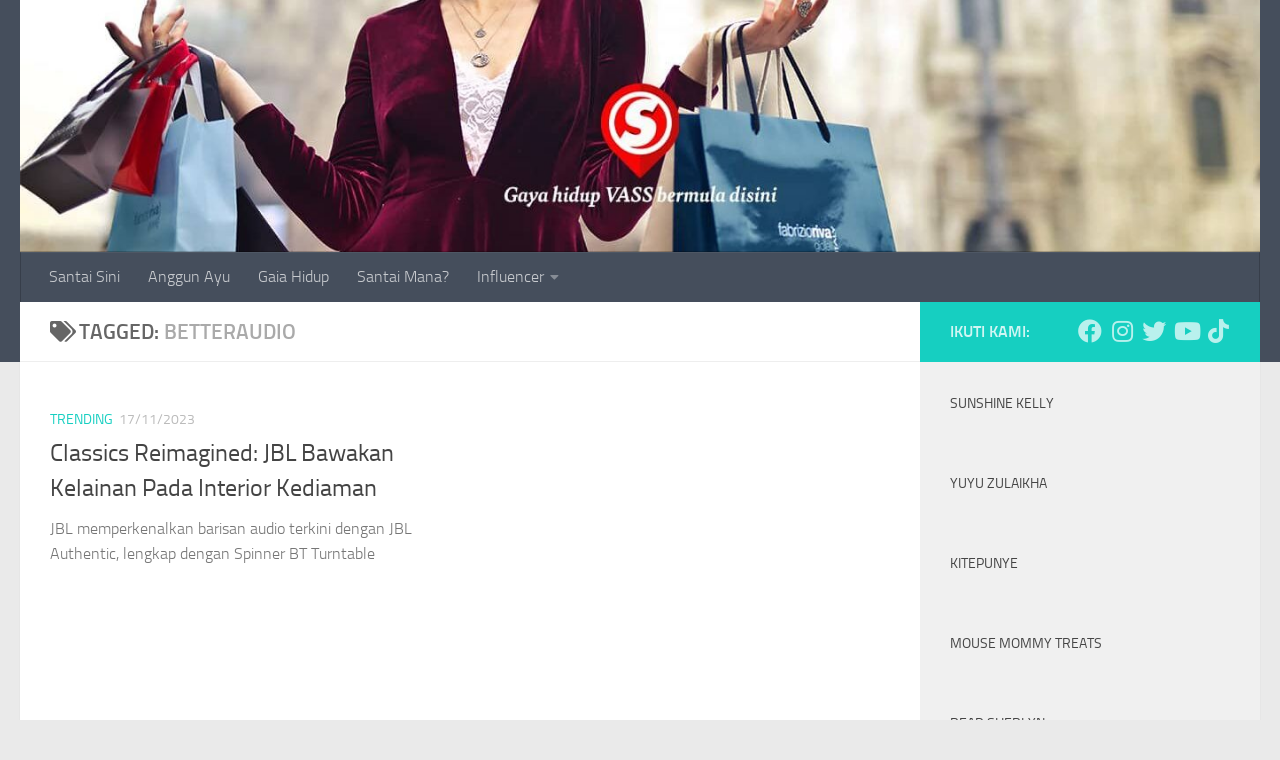

--- FILE ---
content_type: text/html; charset=UTF-8
request_url: https://santaisini.com/tag/betteraudio/
body_size: 17678
content:
<!DOCTYPE html>
<html class="no-js" lang="en-US">
<head>
  <meta charset="UTF-8">
  <meta name="viewport" content="width=device-width, initial-scale=1.0">
  <link rel="profile" href="https://gmpg.org/xfn/11" />
  <link rel="pingback" href="https://santaisini.com/xmlrpc.php">

  <meta name='robots' content='index, follow, max-image-preview:large, max-snippet:-1, max-video-preview:-1' />
<script>document.documentElement.className = document.documentElement.className.replace("no-js","js");</script>

	<!-- This site is optimized with the Yoast SEO plugin v21.5 - https://yoast.com/wordpress/plugins/seo/ -->
	<title>BetterAudio Archives - Santai Sini</title>
	<link rel="canonical" href="https://santaisini.com/tag/betteraudio/" />
	<meta property="og:locale" content="en_US" />
	<meta property="og:type" content="article" />
	<meta property="og:title" content="BetterAudio Archives - Santai Sini" />
	<meta property="og:url" content="https://santaisini.com/tag/betteraudio/" />
	<meta property="og:site_name" content="Santai Sini" />
	<meta name="twitter:card" content="summary_large_image" />
	<script type="application/ld+json" class="yoast-schema-graph">{"@context":"https://schema.org","@graph":[{"@type":"CollectionPage","@id":"https://santaisini.com/tag/betteraudio/","url":"https://santaisini.com/tag/betteraudio/","name":"BetterAudio Archives - Santai Sini","isPartOf":{"@id":"https://santaisini.com/#website"},"primaryImageOfPage":{"@id":"https://santaisini.com/tag/betteraudio/#primaryimage"},"image":{"@id":"https://santaisini.com/tag/betteraudio/#primaryimage"},"thumbnailUrl":"https://santaisini.com/wp-content/uploads/2023/11/JBL-Authentics-All-Queen-of-Pop.tif","breadcrumb":{"@id":"https://santaisini.com/tag/betteraudio/#breadcrumb"},"inLanguage":"en-US"},{"@type":"ImageObject","inLanguage":"en-US","@id":"https://santaisini.com/tag/betteraudio/#primaryimage","url":"https://santaisini.com/wp-content/uploads/2023/11/JBL-Authentics-All-Queen-of-Pop.tif","contentUrl":"https://santaisini.com/wp-content/uploads/2023/11/JBL-Authentics-All-Queen-of-Pop.tif"},{"@type":"BreadcrumbList","@id":"https://santaisini.com/tag/betteraudio/#breadcrumb","itemListElement":[{"@type":"ListItem","position":1,"name":"Home","item":"https://santaisini.com/"},{"@type":"ListItem","position":2,"name":"BetterAudio"}]},{"@type":"WebSite","@id":"https://santaisini.com/#website","url":"https://santaisini.com/","name":"Santai Sini","description":"Gaya hidup VASS bermula di sini","publisher":{"@id":"https://santaisini.com/#organization"},"potentialAction":[{"@type":"SearchAction","target":{"@type":"EntryPoint","urlTemplate":"https://santaisini.com/?s={search_term_string}"},"query-input":"required name=search_term_string"}],"inLanguage":"en-US"},{"@type":"Organization","@id":"https://santaisini.com/#organization","name":"Santai Sini","url":"https://santaisini.com/","logo":{"@type":"ImageObject","inLanguage":"en-US","@id":"https://santaisini.com/#/schema/logo/image/","url":"https://santaisini.com/wp-content/uploads/2021/04/Santai-Sini-Red-Logo-S.png","contentUrl":"https://santaisini.com/wp-content/uploads/2021/04/Santai-Sini-Red-Logo-S.png","width":125,"height":144,"caption":"Santai Sini"},"image":{"@id":"https://santaisini.com/#/schema/logo/image/"}}]}</script>
	<!-- / Yoast SEO plugin. -->


<link rel="alternate" type="application/rss+xml" title="Santai Sini &raquo; Feed" href="https://santaisini.com/feed/" />
<link rel="alternate" type="application/rss+xml" title="Santai Sini &raquo; Comments Feed" href="https://santaisini.com/comments/feed/" />
<link rel="alternate" type="application/rss+xml" title="Santai Sini &raquo; BetterAudio Tag Feed" href="https://santaisini.com/tag/betteraudio/feed/" />
		<!-- This site uses the Google Analytics by MonsterInsights plugin v8.21.0 - Using Analytics tracking - https://www.monsterinsights.com/ -->
							<script src="//www.googletagmanager.com/gtag/js?id=G-JXSEC316JK"  data-cfasync="false" data-wpfc-render="false" async></script>
			<script data-cfasync="false" data-wpfc-render="false">
				var mi_version = '8.21.0';
				var mi_track_user = true;
				var mi_no_track_reason = '';
				
								var disableStrs = [
										'ga-disable-G-JXSEC316JK',
									];

				/* Function to detect opted out users */
				function __gtagTrackerIsOptedOut() {
					for (var index = 0; index < disableStrs.length; index++) {
						if (document.cookie.indexOf(disableStrs[index] + '=true') > -1) {
							return true;
						}
					}

					return false;
				}

				/* Disable tracking if the opt-out cookie exists. */
				if (__gtagTrackerIsOptedOut()) {
					for (var index = 0; index < disableStrs.length; index++) {
						window[disableStrs[index]] = true;
					}
				}

				/* Opt-out function */
				function __gtagTrackerOptout() {
					for (var index = 0; index < disableStrs.length; index++) {
						document.cookie = disableStrs[index] + '=true; expires=Thu, 31 Dec 2099 23:59:59 UTC; path=/';
						window[disableStrs[index]] = true;
					}
				}

				if ('undefined' === typeof gaOptout) {
					function gaOptout() {
						__gtagTrackerOptout();
					}
				}
								window.dataLayer = window.dataLayer || [];

				window.MonsterInsightsDualTracker = {
					helpers: {},
					trackers: {},
				};
				if (mi_track_user) {
					function __gtagDataLayer() {
						dataLayer.push(arguments);
					}

					function __gtagTracker(type, name, parameters) {
						if (!parameters) {
							parameters = {};
						}

						if (parameters.send_to) {
							__gtagDataLayer.apply(null, arguments);
							return;
						}

						if (type === 'event') {
														parameters.send_to = monsterinsights_frontend.v4_id;
							var hookName = name;
							if (typeof parameters['event_category'] !== 'undefined') {
								hookName = parameters['event_category'] + ':' + name;
							}

							if (typeof MonsterInsightsDualTracker.trackers[hookName] !== 'undefined') {
								MonsterInsightsDualTracker.trackers[hookName](parameters);
							} else {
								__gtagDataLayer('event', name, parameters);
							}
							
						} else {
							__gtagDataLayer.apply(null, arguments);
						}
					}

					__gtagTracker('js', new Date());
					__gtagTracker('set', {
						'developer_id.dZGIzZG': true,
											});
										__gtagTracker('config', 'G-JXSEC316JK', {"forceSSL":"true","link_attribution":"true"} );
															window.gtag = __gtagTracker;										(function () {
						/* https://developers.google.com/analytics/devguides/collection/analyticsjs/ */
						/* ga and __gaTracker compatibility shim. */
						var noopfn = function () {
							return null;
						};
						var newtracker = function () {
							return new Tracker();
						};
						var Tracker = function () {
							return null;
						};
						var p = Tracker.prototype;
						p.get = noopfn;
						p.set = noopfn;
						p.send = function () {
							var args = Array.prototype.slice.call(arguments);
							args.unshift('send');
							__gaTracker.apply(null, args);
						};
						var __gaTracker = function () {
							var len = arguments.length;
							if (len === 0) {
								return;
							}
							var f = arguments[len - 1];
							if (typeof f !== 'object' || f === null || typeof f.hitCallback !== 'function') {
								if ('send' === arguments[0]) {
									var hitConverted, hitObject = false, action;
									if ('event' === arguments[1]) {
										if ('undefined' !== typeof arguments[3]) {
											hitObject = {
												'eventAction': arguments[3],
												'eventCategory': arguments[2],
												'eventLabel': arguments[4],
												'value': arguments[5] ? arguments[5] : 1,
											}
										}
									}
									if ('pageview' === arguments[1]) {
										if ('undefined' !== typeof arguments[2]) {
											hitObject = {
												'eventAction': 'page_view',
												'page_path': arguments[2],
											}
										}
									}
									if (typeof arguments[2] === 'object') {
										hitObject = arguments[2];
									}
									if (typeof arguments[5] === 'object') {
										Object.assign(hitObject, arguments[5]);
									}
									if ('undefined' !== typeof arguments[1].hitType) {
										hitObject = arguments[1];
										if ('pageview' === hitObject.hitType) {
											hitObject.eventAction = 'page_view';
										}
									}
									if (hitObject) {
										action = 'timing' === arguments[1].hitType ? 'timing_complete' : hitObject.eventAction;
										hitConverted = mapArgs(hitObject);
										__gtagTracker('event', action, hitConverted);
									}
								}
								return;
							}

							function mapArgs(args) {
								var arg, hit = {};
								var gaMap = {
									'eventCategory': 'event_category',
									'eventAction': 'event_action',
									'eventLabel': 'event_label',
									'eventValue': 'event_value',
									'nonInteraction': 'non_interaction',
									'timingCategory': 'event_category',
									'timingVar': 'name',
									'timingValue': 'value',
									'timingLabel': 'event_label',
									'page': 'page_path',
									'location': 'page_location',
									'title': 'page_title',
									'referrer' : 'page_referrer',
								};
								for (arg in args) {
																		if (!(!args.hasOwnProperty(arg) || !gaMap.hasOwnProperty(arg))) {
										hit[gaMap[arg]] = args[arg];
									} else {
										hit[arg] = args[arg];
									}
								}
								return hit;
							}

							try {
								f.hitCallback();
							} catch (ex) {
							}
						};
						__gaTracker.create = newtracker;
						__gaTracker.getByName = newtracker;
						__gaTracker.getAll = function () {
							return [];
						};
						__gaTracker.remove = noopfn;
						__gaTracker.loaded = true;
						window['__gaTracker'] = __gaTracker;
					})();
									} else {
										console.log("");
					(function () {
						function __gtagTracker() {
							return null;
						}

						window['__gtagTracker'] = __gtagTracker;
						window['gtag'] = __gtagTracker;
					})();
									}
			</script>
				<!-- / Google Analytics by MonsterInsights -->
		<style id='wp-img-auto-sizes-contain-inline-css'>
img:is([sizes=auto i],[sizes^="auto," i]){contain-intrinsic-size:3000px 1500px}
/*# sourceURL=wp-img-auto-sizes-contain-inline-css */
</style>
<style id='wp-emoji-styles-inline-css'>

	img.wp-smiley, img.emoji {
		display: inline !important;
		border: none !important;
		box-shadow: none !important;
		height: 1em !important;
		width: 1em !important;
		margin: 0 0.07em !important;
		vertical-align: -0.1em !important;
		background: none !important;
		padding: 0 !important;
	}
/*# sourceURL=wp-emoji-styles-inline-css */
</style>
<style id='wp-block-library-inline-css'>
:root{--wp-block-synced-color:#7a00df;--wp-block-synced-color--rgb:122,0,223;--wp-bound-block-color:var(--wp-block-synced-color);--wp-editor-canvas-background:#ddd;--wp-admin-theme-color:#007cba;--wp-admin-theme-color--rgb:0,124,186;--wp-admin-theme-color-darker-10:#006ba1;--wp-admin-theme-color-darker-10--rgb:0,107,160.5;--wp-admin-theme-color-darker-20:#005a87;--wp-admin-theme-color-darker-20--rgb:0,90,135;--wp-admin-border-width-focus:2px}@media (min-resolution:192dpi){:root{--wp-admin-border-width-focus:1.5px}}.wp-element-button{cursor:pointer}:root .has-very-light-gray-background-color{background-color:#eee}:root .has-very-dark-gray-background-color{background-color:#313131}:root .has-very-light-gray-color{color:#eee}:root .has-very-dark-gray-color{color:#313131}:root .has-vivid-green-cyan-to-vivid-cyan-blue-gradient-background{background:linear-gradient(135deg,#00d084,#0693e3)}:root .has-purple-crush-gradient-background{background:linear-gradient(135deg,#34e2e4,#4721fb 50%,#ab1dfe)}:root .has-hazy-dawn-gradient-background{background:linear-gradient(135deg,#faaca8,#dad0ec)}:root .has-subdued-olive-gradient-background{background:linear-gradient(135deg,#fafae1,#67a671)}:root .has-atomic-cream-gradient-background{background:linear-gradient(135deg,#fdd79a,#004a59)}:root .has-nightshade-gradient-background{background:linear-gradient(135deg,#330968,#31cdcf)}:root .has-midnight-gradient-background{background:linear-gradient(135deg,#020381,#2874fc)}:root{--wp--preset--font-size--normal:16px;--wp--preset--font-size--huge:42px}.has-regular-font-size{font-size:1em}.has-larger-font-size{font-size:2.625em}.has-normal-font-size{font-size:var(--wp--preset--font-size--normal)}.has-huge-font-size{font-size:var(--wp--preset--font-size--huge)}.has-text-align-center{text-align:center}.has-text-align-left{text-align:left}.has-text-align-right{text-align:right}.has-fit-text{white-space:nowrap!important}#end-resizable-editor-section{display:none}.aligncenter{clear:both}.items-justified-left{justify-content:flex-start}.items-justified-center{justify-content:center}.items-justified-right{justify-content:flex-end}.items-justified-space-between{justify-content:space-between}.screen-reader-text{border:0;clip-path:inset(50%);height:1px;margin:-1px;overflow:hidden;padding:0;position:absolute;width:1px;word-wrap:normal!important}.screen-reader-text:focus{background-color:#ddd;clip-path:none;color:#444;display:block;font-size:1em;height:auto;left:5px;line-height:normal;padding:15px 23px 14px;text-decoration:none;top:5px;width:auto;z-index:100000}html :where(.has-border-color){border-style:solid}html :where([style*=border-top-color]){border-top-style:solid}html :where([style*=border-right-color]){border-right-style:solid}html :where([style*=border-bottom-color]){border-bottom-style:solid}html :where([style*=border-left-color]){border-left-style:solid}html :where([style*=border-width]){border-style:solid}html :where([style*=border-top-width]){border-top-style:solid}html :where([style*=border-right-width]){border-right-style:solid}html :where([style*=border-bottom-width]){border-bottom-style:solid}html :where([style*=border-left-width]){border-left-style:solid}html :where(img[class*=wp-image-]){height:auto;max-width:100%}:where(figure){margin:0 0 1em}html :where(.is-position-sticky){--wp-admin--admin-bar--position-offset:var(--wp-admin--admin-bar--height,0px)}@media screen and (max-width:600px){html :where(.is-position-sticky){--wp-admin--admin-bar--position-offset:0px}}

/*# sourceURL=wp-block-library-inline-css */
</style><style id='global-styles-inline-css'>
:root{--wp--preset--aspect-ratio--square: 1;--wp--preset--aspect-ratio--4-3: 4/3;--wp--preset--aspect-ratio--3-4: 3/4;--wp--preset--aspect-ratio--3-2: 3/2;--wp--preset--aspect-ratio--2-3: 2/3;--wp--preset--aspect-ratio--16-9: 16/9;--wp--preset--aspect-ratio--9-16: 9/16;--wp--preset--color--black: #000000;--wp--preset--color--cyan-bluish-gray: #abb8c3;--wp--preset--color--white: #ffffff;--wp--preset--color--pale-pink: #f78da7;--wp--preset--color--vivid-red: #cf2e2e;--wp--preset--color--luminous-vivid-orange: #ff6900;--wp--preset--color--luminous-vivid-amber: #fcb900;--wp--preset--color--light-green-cyan: #7bdcb5;--wp--preset--color--vivid-green-cyan: #00d084;--wp--preset--color--pale-cyan-blue: #8ed1fc;--wp--preset--color--vivid-cyan-blue: #0693e3;--wp--preset--color--vivid-purple: #9b51e0;--wp--preset--gradient--vivid-cyan-blue-to-vivid-purple: linear-gradient(135deg,rgb(6,147,227) 0%,rgb(155,81,224) 100%);--wp--preset--gradient--light-green-cyan-to-vivid-green-cyan: linear-gradient(135deg,rgb(122,220,180) 0%,rgb(0,208,130) 100%);--wp--preset--gradient--luminous-vivid-amber-to-luminous-vivid-orange: linear-gradient(135deg,rgb(252,185,0) 0%,rgb(255,105,0) 100%);--wp--preset--gradient--luminous-vivid-orange-to-vivid-red: linear-gradient(135deg,rgb(255,105,0) 0%,rgb(207,46,46) 100%);--wp--preset--gradient--very-light-gray-to-cyan-bluish-gray: linear-gradient(135deg,rgb(238,238,238) 0%,rgb(169,184,195) 100%);--wp--preset--gradient--cool-to-warm-spectrum: linear-gradient(135deg,rgb(74,234,220) 0%,rgb(151,120,209) 20%,rgb(207,42,186) 40%,rgb(238,44,130) 60%,rgb(251,105,98) 80%,rgb(254,248,76) 100%);--wp--preset--gradient--blush-light-purple: linear-gradient(135deg,rgb(255,206,236) 0%,rgb(152,150,240) 100%);--wp--preset--gradient--blush-bordeaux: linear-gradient(135deg,rgb(254,205,165) 0%,rgb(254,45,45) 50%,rgb(107,0,62) 100%);--wp--preset--gradient--luminous-dusk: linear-gradient(135deg,rgb(255,203,112) 0%,rgb(199,81,192) 50%,rgb(65,88,208) 100%);--wp--preset--gradient--pale-ocean: linear-gradient(135deg,rgb(255,245,203) 0%,rgb(182,227,212) 50%,rgb(51,167,181) 100%);--wp--preset--gradient--electric-grass: linear-gradient(135deg,rgb(202,248,128) 0%,rgb(113,206,126) 100%);--wp--preset--gradient--midnight: linear-gradient(135deg,rgb(2,3,129) 0%,rgb(40,116,252) 100%);--wp--preset--font-size--small: 13px;--wp--preset--font-size--medium: 20px;--wp--preset--font-size--large: 36px;--wp--preset--font-size--x-large: 42px;--wp--preset--spacing--20: 0.44rem;--wp--preset--spacing--30: 0.67rem;--wp--preset--spacing--40: 1rem;--wp--preset--spacing--50: 1.5rem;--wp--preset--spacing--60: 2.25rem;--wp--preset--spacing--70: 3.38rem;--wp--preset--spacing--80: 5.06rem;--wp--preset--shadow--natural: 6px 6px 9px rgba(0, 0, 0, 0.2);--wp--preset--shadow--deep: 12px 12px 50px rgba(0, 0, 0, 0.4);--wp--preset--shadow--sharp: 6px 6px 0px rgba(0, 0, 0, 0.2);--wp--preset--shadow--outlined: 6px 6px 0px -3px rgb(255, 255, 255), 6px 6px rgb(0, 0, 0);--wp--preset--shadow--crisp: 6px 6px 0px rgb(0, 0, 0);}:where(.is-layout-flex){gap: 0.5em;}:where(.is-layout-grid){gap: 0.5em;}body .is-layout-flex{display: flex;}.is-layout-flex{flex-wrap: wrap;align-items: center;}.is-layout-flex > :is(*, div){margin: 0;}body .is-layout-grid{display: grid;}.is-layout-grid > :is(*, div){margin: 0;}:where(.wp-block-columns.is-layout-flex){gap: 2em;}:where(.wp-block-columns.is-layout-grid){gap: 2em;}:where(.wp-block-post-template.is-layout-flex){gap: 1.25em;}:where(.wp-block-post-template.is-layout-grid){gap: 1.25em;}.has-black-color{color: var(--wp--preset--color--black) !important;}.has-cyan-bluish-gray-color{color: var(--wp--preset--color--cyan-bluish-gray) !important;}.has-white-color{color: var(--wp--preset--color--white) !important;}.has-pale-pink-color{color: var(--wp--preset--color--pale-pink) !important;}.has-vivid-red-color{color: var(--wp--preset--color--vivid-red) !important;}.has-luminous-vivid-orange-color{color: var(--wp--preset--color--luminous-vivid-orange) !important;}.has-luminous-vivid-amber-color{color: var(--wp--preset--color--luminous-vivid-amber) !important;}.has-light-green-cyan-color{color: var(--wp--preset--color--light-green-cyan) !important;}.has-vivid-green-cyan-color{color: var(--wp--preset--color--vivid-green-cyan) !important;}.has-pale-cyan-blue-color{color: var(--wp--preset--color--pale-cyan-blue) !important;}.has-vivid-cyan-blue-color{color: var(--wp--preset--color--vivid-cyan-blue) !important;}.has-vivid-purple-color{color: var(--wp--preset--color--vivid-purple) !important;}.has-black-background-color{background-color: var(--wp--preset--color--black) !important;}.has-cyan-bluish-gray-background-color{background-color: var(--wp--preset--color--cyan-bluish-gray) !important;}.has-white-background-color{background-color: var(--wp--preset--color--white) !important;}.has-pale-pink-background-color{background-color: var(--wp--preset--color--pale-pink) !important;}.has-vivid-red-background-color{background-color: var(--wp--preset--color--vivid-red) !important;}.has-luminous-vivid-orange-background-color{background-color: var(--wp--preset--color--luminous-vivid-orange) !important;}.has-luminous-vivid-amber-background-color{background-color: var(--wp--preset--color--luminous-vivid-amber) !important;}.has-light-green-cyan-background-color{background-color: var(--wp--preset--color--light-green-cyan) !important;}.has-vivid-green-cyan-background-color{background-color: var(--wp--preset--color--vivid-green-cyan) !important;}.has-pale-cyan-blue-background-color{background-color: var(--wp--preset--color--pale-cyan-blue) !important;}.has-vivid-cyan-blue-background-color{background-color: var(--wp--preset--color--vivid-cyan-blue) !important;}.has-vivid-purple-background-color{background-color: var(--wp--preset--color--vivid-purple) !important;}.has-black-border-color{border-color: var(--wp--preset--color--black) !important;}.has-cyan-bluish-gray-border-color{border-color: var(--wp--preset--color--cyan-bluish-gray) !important;}.has-white-border-color{border-color: var(--wp--preset--color--white) !important;}.has-pale-pink-border-color{border-color: var(--wp--preset--color--pale-pink) !important;}.has-vivid-red-border-color{border-color: var(--wp--preset--color--vivid-red) !important;}.has-luminous-vivid-orange-border-color{border-color: var(--wp--preset--color--luminous-vivid-orange) !important;}.has-luminous-vivid-amber-border-color{border-color: var(--wp--preset--color--luminous-vivid-amber) !important;}.has-light-green-cyan-border-color{border-color: var(--wp--preset--color--light-green-cyan) !important;}.has-vivid-green-cyan-border-color{border-color: var(--wp--preset--color--vivid-green-cyan) !important;}.has-pale-cyan-blue-border-color{border-color: var(--wp--preset--color--pale-cyan-blue) !important;}.has-vivid-cyan-blue-border-color{border-color: var(--wp--preset--color--vivid-cyan-blue) !important;}.has-vivid-purple-border-color{border-color: var(--wp--preset--color--vivid-purple) !important;}.has-vivid-cyan-blue-to-vivid-purple-gradient-background{background: var(--wp--preset--gradient--vivid-cyan-blue-to-vivid-purple) !important;}.has-light-green-cyan-to-vivid-green-cyan-gradient-background{background: var(--wp--preset--gradient--light-green-cyan-to-vivid-green-cyan) !important;}.has-luminous-vivid-amber-to-luminous-vivid-orange-gradient-background{background: var(--wp--preset--gradient--luminous-vivid-amber-to-luminous-vivid-orange) !important;}.has-luminous-vivid-orange-to-vivid-red-gradient-background{background: var(--wp--preset--gradient--luminous-vivid-orange-to-vivid-red) !important;}.has-very-light-gray-to-cyan-bluish-gray-gradient-background{background: var(--wp--preset--gradient--very-light-gray-to-cyan-bluish-gray) !important;}.has-cool-to-warm-spectrum-gradient-background{background: var(--wp--preset--gradient--cool-to-warm-spectrum) !important;}.has-blush-light-purple-gradient-background{background: var(--wp--preset--gradient--blush-light-purple) !important;}.has-blush-bordeaux-gradient-background{background: var(--wp--preset--gradient--blush-bordeaux) !important;}.has-luminous-dusk-gradient-background{background: var(--wp--preset--gradient--luminous-dusk) !important;}.has-pale-ocean-gradient-background{background: var(--wp--preset--gradient--pale-ocean) !important;}.has-electric-grass-gradient-background{background: var(--wp--preset--gradient--electric-grass) !important;}.has-midnight-gradient-background{background: var(--wp--preset--gradient--midnight) !important;}.has-small-font-size{font-size: var(--wp--preset--font-size--small) !important;}.has-medium-font-size{font-size: var(--wp--preset--font-size--medium) !important;}.has-large-font-size{font-size: var(--wp--preset--font-size--large) !important;}.has-x-large-font-size{font-size: var(--wp--preset--font-size--x-large) !important;}
/*# sourceURL=global-styles-inline-css */
</style>

<style id='classic-theme-styles-inline-css'>
/*! This file is auto-generated */
.wp-block-button__link{color:#fff;background-color:#32373c;border-radius:9999px;box-shadow:none;text-decoration:none;padding:calc(.667em + 2px) calc(1.333em + 2px);font-size:1.125em}.wp-block-file__button{background:#32373c;color:#fff;text-decoration:none}
/*# sourceURL=/wp-includes/css/classic-themes.min.css */
</style>
<link rel='stylesheet' id='SFSImainCss-css' href='https://santaisini.com/wp-content/plugins/ultimate-social-media-icons/css/sfsi-style.css?ver=2.8.6' media='all' />
<link rel='stylesheet' id='hueman-main-style-css' href='https://santaisini.com/wp-content/themes/hueman/assets/front/css/main.min.css?ver=3.7.24' media='all' />
<style id='hueman-main-style-inline-css'>
body { font-size:1.00rem; }@media only screen and (min-width: 720px) {
        .nav > li { font-size:1.00rem; }
      }.is-scrolled #header #nav-mobile { background-color: #454e5c; background-color: rgba(69,78,92,0.90) }body { background-color: #eaeaea; }
/*# sourceURL=hueman-main-style-inline-css */
</style>
<link rel='stylesheet' id='hueman-font-awesome-css' href='https://santaisini.com/wp-content/themes/hueman/assets/front/css/font-awesome.min.css?ver=3.7.24' media='all' />
<script src="https://santaisini.com/wp-content/plugins/google-analytics-for-wordpress/assets/js/frontend-gtag.min.js?ver=8.21.0" id="monsterinsights-frontend-script-js"></script>
<script data-cfasync="false" data-wpfc-render="false" id='monsterinsights-frontend-script-js-extra'>var monsterinsights_frontend = {"js_events_tracking":"true","download_extensions":"doc,pdf,ppt,zip,xls,docx,pptx,xlsx","inbound_paths":"[{\"path\":\"\\\/go\\\/\",\"label\":\"affiliate\"},{\"path\":\"\\\/recommend\\\/\",\"label\":\"affiliate\"}]","home_url":"https:\/\/santaisini.com","hash_tracking":"false","v4_id":"G-JXSEC316JK"};</script>
<script id="nb-jquery" src="https://santaisini.com/wp-includes/js/jquery/jquery.min.js?ver=3.7.1" id="jquery-core-js"></script>
<script src="https://santaisini.com/wp-includes/js/jquery/jquery-migrate.min.js?ver=3.4.1" id="jquery-migrate-js"></script>
<link rel="https://api.w.org/" href="https://santaisini.com/wp-json/" /><link rel="alternate" title="JSON" type="application/json" href="https://santaisini.com/wp-json/wp/v2/tags/1946" /><link rel="EditURI" type="application/rsd+xml" title="RSD" href="https://santaisini.com/xmlrpc.php?rsd" />

<meta name="follow.[base64]" content="uss8Fs3HTPyq7KEQnGZ5"/>    <link rel="preload" as="font" type="font/woff2" href="https://santaisini.com/wp-content/themes/hueman/assets/front/webfonts/fa-brands-400.woff2?v=5.15.2" crossorigin="anonymous"/>
    <link rel="preload" as="font" type="font/woff2" href="https://santaisini.com/wp-content/themes/hueman/assets/front/webfonts/fa-regular-400.woff2?v=5.15.2" crossorigin="anonymous"/>
    <link rel="preload" as="font" type="font/woff2" href="https://santaisini.com/wp-content/themes/hueman/assets/front/webfonts/fa-solid-900.woff2?v=5.15.2" crossorigin="anonymous"/>
  <link rel="preload" as="font" type="font/woff" href="https://santaisini.com/wp-content/themes/hueman/assets/front/fonts/titillium-light-webfont.woff" crossorigin="anonymous"/>
<link rel="preload" as="font" type="font/woff" href="https://santaisini.com/wp-content/themes/hueman/assets/front/fonts/titillium-lightitalic-webfont.woff" crossorigin="anonymous"/>
<link rel="preload" as="font" type="font/woff" href="https://santaisini.com/wp-content/themes/hueman/assets/front/fonts/titillium-regular-webfont.woff" crossorigin="anonymous"/>
<link rel="preload" as="font" type="font/woff" href="https://santaisini.com/wp-content/themes/hueman/assets/front/fonts/titillium-regularitalic-webfont.woff" crossorigin="anonymous"/>
<link rel="preload" as="font" type="font/woff" href="https://santaisini.com/wp-content/themes/hueman/assets/front/fonts/titillium-semibold-webfont.woff" crossorigin="anonymous"/>
<style>
  /*  base : fonts
/* ------------------------------------ */
body { font-family: "Titillium", Arial, sans-serif; }
@font-face {
  font-family: 'Titillium';
  src: url('https://santaisini.com/wp-content/themes/hueman/assets/front/fonts/titillium-light-webfont.eot');
  src: url('https://santaisini.com/wp-content/themes/hueman/assets/front/fonts/titillium-light-webfont.svg#titillium-light-webfont') format('svg'),
     url('https://santaisini.com/wp-content/themes/hueman/assets/front/fonts/titillium-light-webfont.eot?#iefix') format('embedded-opentype'),
     url('https://santaisini.com/wp-content/themes/hueman/assets/front/fonts/titillium-light-webfont.woff') format('woff'),
     url('https://santaisini.com/wp-content/themes/hueman/assets/front/fonts/titillium-light-webfont.ttf') format('truetype');
  font-weight: 300;
  font-style: normal;
}
@font-face {
  font-family: 'Titillium';
  src: url('https://santaisini.com/wp-content/themes/hueman/assets/front/fonts/titillium-lightitalic-webfont.eot');
  src: url('https://santaisini.com/wp-content/themes/hueman/assets/front/fonts/titillium-lightitalic-webfont.svg#titillium-lightitalic-webfont') format('svg'),
     url('https://santaisini.com/wp-content/themes/hueman/assets/front/fonts/titillium-lightitalic-webfont.eot?#iefix') format('embedded-opentype'),
     url('https://santaisini.com/wp-content/themes/hueman/assets/front/fonts/titillium-lightitalic-webfont.woff') format('woff'),
     url('https://santaisini.com/wp-content/themes/hueman/assets/front/fonts/titillium-lightitalic-webfont.ttf') format('truetype');
  font-weight: 300;
  font-style: italic;
}
@font-face {
  font-family: 'Titillium';
  src: url('https://santaisini.com/wp-content/themes/hueman/assets/front/fonts/titillium-regular-webfont.eot');
  src: url('https://santaisini.com/wp-content/themes/hueman/assets/front/fonts/titillium-regular-webfont.svg#titillium-regular-webfont') format('svg'),
     url('https://santaisini.com/wp-content/themes/hueman/assets/front/fonts/titillium-regular-webfont.eot?#iefix') format('embedded-opentype'),
     url('https://santaisini.com/wp-content/themes/hueman/assets/front/fonts/titillium-regular-webfont.woff') format('woff'),
     url('https://santaisini.com/wp-content/themes/hueman/assets/front/fonts/titillium-regular-webfont.ttf') format('truetype');
  font-weight: 400;
  font-style: normal;
}
@font-face {
  font-family: 'Titillium';
  src: url('https://santaisini.com/wp-content/themes/hueman/assets/front/fonts/titillium-regularitalic-webfont.eot');
  src: url('https://santaisini.com/wp-content/themes/hueman/assets/front/fonts/titillium-regularitalic-webfont.svg#titillium-regular-webfont') format('svg'),
     url('https://santaisini.com/wp-content/themes/hueman/assets/front/fonts/titillium-regularitalic-webfont.eot?#iefix') format('embedded-opentype'),
     url('https://santaisini.com/wp-content/themes/hueman/assets/front/fonts/titillium-regularitalic-webfont.woff') format('woff'),
     url('https://santaisini.com/wp-content/themes/hueman/assets/front/fonts/titillium-regularitalic-webfont.ttf') format('truetype');
  font-weight: 400;
  font-style: italic;
}
@font-face {
    font-family: 'Titillium';
    src: url('https://santaisini.com/wp-content/themes/hueman/assets/front/fonts/titillium-semibold-webfont.eot');
    src: url('https://santaisini.com/wp-content/themes/hueman/assets/front/fonts/titillium-semibold-webfont.svg#titillium-semibold-webfont') format('svg'),
         url('https://santaisini.com/wp-content/themes/hueman/assets/front/fonts/titillium-semibold-webfont.eot?#iefix') format('embedded-opentype'),
         url('https://santaisini.com/wp-content/themes/hueman/assets/front/fonts/titillium-semibold-webfont.woff') format('woff'),
         url('https://santaisini.com/wp-content/themes/hueman/assets/front/fonts/titillium-semibold-webfont.ttf') format('truetype');
  font-weight: 600;
  font-style: normal;
}
</style>
  <!--[if lt IE 9]>
<script src="https://santaisini.com/wp-content/themes/hueman/assets/front/js/ie/html5shiv-printshiv.min.js"></script>
<script src="https://santaisini.com/wp-content/themes/hueman/assets/front/js/ie/selectivizr.js"></script>
<![endif]-->
<link rel="icon" href="https://santaisini.com/wp-content/uploads/2019/12/cropped-Santai-Sini-Red-Logo-32x32.png" sizes="32x32" />
<link rel="icon" href="https://santaisini.com/wp-content/uploads/2019/12/cropped-Santai-Sini-Red-Logo-192x192.png" sizes="192x192" />
<link rel="apple-touch-icon" href="https://santaisini.com/wp-content/uploads/2019/12/cropped-Santai-Sini-Red-Logo-180x180.png" />
<meta name="msapplication-TileImage" content="https://santaisini.com/wp-content/uploads/2019/12/cropped-Santai-Sini-Red-Logo-270x270.png" />
<link rel='stylesheet' id='pgntn_stylesheet-css' href='https://santaisini.com/wp-content/plugins/pagination/css/nav-style.css?ver=1.2.4' media='all' />
</head>

<body class="nb-3-3-4 nimble-no-local-data-skp__tax_post_tag_1946 nimble-no-group-site-tmpl-skp__all_post_tag archive tag tag-betteraudio tag-1946 wp-custom-logo wp-embed-responsive wp-theme-hueman sek-hide-rc-badge sfsi_actvite_theme_default col-2cl full-width header-desktop-sticky header-mobile-sticky hueman-3-7-24 chrome">
<div id="wrapper">
  <a class="screen-reader-text skip-link" href="#content">Skip to content</a>
  
  <header id="header" class="top-menu-mobile-on one-mobile-menu top_menu header-ads-desktop header-ads-mobile topbar-transparent has-header-img">
        <nav class="nav-container group mobile-menu mobile-sticky no-menu-assigned" id="nav-mobile" data-menu-id="header-1">
  <div class="mobile-title-logo-in-header"><p class="site-title">                  <a class="custom-logo-link" href="https://santaisini.com/" rel="home" title="Santai Sini | Home page"><img src="https://santaisini.com/wp-content/uploads/2021/04/Santai-Sini-Red-Logo-S.png" alt="Santai Sini" width="125" height="144"/></a>                </p></div>
        
                    <div class="nav-toggle"><i class="fas fa-bars"></i></div>
            
      <div class="nav-text"></div>
      <div class="nav-wrap container">
                  <ul class="nav container-inner group mobile-search">
                            <li>
                  <form role="search" method="get" class="search-form" action="https://santaisini.com/">
				<label>
					<span class="screen-reader-text">Search for:</span>
					<input type="search" class="search-field" placeholder="Search &hellip;" value="" name="s" />
				</label>
				<input type="submit" class="search-submit" value="Search" />
			</form>                </li>
                      </ul>
                <ul id="menu-main-menu" class="nav container-inner group"><li id="menu-item-3517" class="menu-item menu-item-type-custom menu-item-object-custom menu-item-home menu-item-3517"><a href="https://santaisini.com">Santai Sini</a></li>
<li id="menu-item-3430" class="menu-item menu-item-type-taxonomy menu-item-object-category menu-item-3430"><a href="https://santaisini.com/category/anggun-ayu/">Anggun Ayu</a></li>
<li id="menu-item-3429" class="menu-item menu-item-type-taxonomy menu-item-object-category menu-item-3429"><a href="https://santaisini.com/category/gaia-hidup/">Gaia Hidup</a></li>
<li id="menu-item-2282" class="menu-item menu-item-type-taxonomy menu-item-object-category menu-item-2282"><a href="https://santaisini.com/category/santai-mana/">Santai Mana?</a></li>
<li id="menu-item-3413" class="menu-item menu-item-type-taxonomy menu-item-object-category menu-item-has-children menu-item-3413"><a href="https://santaisini.com/category/influencer/">Influencer</a>
<ul class="sub-menu">
	<li id="menu-item-3414" class="menu-item menu-item-type-taxonomy menu-item-object-category menu-item-3414"><a href="https://santaisini.com/category/influencer/sunshine-kelly/">Sunshine Kelly</a></li>
	<li id="menu-item-3415" class="menu-item menu-item-type-taxonomy menu-item-object-category menu-item-3415"><a href="https://santaisini.com/category/influencer/yuyu-zulaikha/">Yuyu Zulaikha</a></li>
	<li id="menu-item-3648" class="menu-item menu-item-type-taxonomy menu-item-object-category menu-item-3648"><a href="https://santaisini.com/category/influencer/kitepunye-com/">Kitepunye</a></li>
	<li id="menu-item-3493" class="menu-item menu-item-type-taxonomy menu-item-object-category menu-item-3493"><a href="https://santaisini.com/category/influencer/mouse-mommy-treats/">Mouse Mommy Treats</a></li>
	<li id="menu-item-3649" class="menu-item menu-item-type-taxonomy menu-item-object-category menu-item-3649"><a href="https://santaisini.com/category/influencer/read-sherlyn/">Read Sherlyn</a></li>
	<li id="menu-item-3718" class="menu-item menu-item-type-taxonomy menu-item-object-category menu-item-3718"><a href="https://santaisini.com/category/influencer/ashley-yeen/">Ashley Yeen</a></li>
	<li id="menu-item-3940" class="menu-item menu-item-type-taxonomy menu-item-object-category menu-item-3940"><a href="https://santaisini.com/category/influencer/bettys-journey/">Betty&#8217;s Journey</a></li>
	<li id="menu-item-3941" class="menu-item menu-item-type-taxonomy menu-item-object-category menu-item-3941"><a href="https://santaisini.com/category/influencer/mommy-comel/">Mommy Comel</a></li>
	<li id="menu-item-3972" class="menu-item menu-item-type-taxonomy menu-item-object-category menu-item-3972"><a href="https://santaisini.com/category/influencer/tall-pisces-girl/">Tall Pisces Girl</a></li>
	<li id="menu-item-3991" class="menu-item menu-item-type-taxonomy menu-item-object-category menu-item-3991"><a href="https://santaisini.com/category/influencer/weekend-treat/">Weekend Treat</a></li>
	<li id="menu-item-3998" class="menu-item menu-item-type-taxonomy menu-item-object-category menu-item-3998"><a href="https://santaisini.com/category/influencer/keunggulan-wanita/">Keunggulan Wanita</a></li>
	<li id="menu-item-4014" class="menu-item menu-item-type-taxonomy menu-item-object-category menu-item-4014"><a href="https://santaisini.com/category/influencer/enchanted-life-begins/">Enchanted Life Begins</a></li>
	<li id="menu-item-4109" class="menu-item menu-item-type-taxonomy menu-item-object-category menu-item-4109"><a href="https://santaisini.com/category/influencer/cerita-huda/">Cerita Huda</a></li>
	<li id="menu-item-4207" class="menu-item menu-item-type-taxonomy menu-item-object-category menu-item-4207"><a href="https://santaisini.com/category/influencer/best-restaurant-to-eat/">Best Restaurant To Eat</a></li>
	<li id="menu-item-4254" class="menu-item menu-item-type-taxonomy menu-item-object-category menu-item-4254"><a href="https://santaisini.com/category/influencer/rawlins-glam/">Rawlins Glam</a></li>
	<li id="menu-item-3594" class="menu-item menu-item-type-post_type menu-item-object-page menu-item-3594"><a href="https://santaisini.com/fu-love-2/">Fu Love</a></li>
	<li id="menu-item-3595" class="menu-item menu-item-type-post_type menu-item-object-page menu-item-3595"><a href="https://santaisini.com/jmiewong-2/">Jmiewong</a></li>
</ul>
</li>
</ul>      </div>
</nav><!--/#nav-topbar-->  
  
  <div class="container group">
        <div class="container-inner">

                <div id="header-image-wrap">
              <div class="group hu-pad central-header-zone">
                                                  </div>

              <a href="https://santaisini.com/" rel="home"><img src="https://staging.santaisini.com/wp-content/uploads/2021/04/cropped-SS-header.jpg" width="1400" height="284" alt="" class="new-site-image" srcset="https://santaisini.com/wp-content/uploads/2021/04/cropped-SS-header.jpg 1400w, https://santaisini.com/wp-content/uploads/2021/04/cropped-SS-header-300x61.jpg 300w, https://santaisini.com/wp-content/uploads/2021/04/cropped-SS-header-1024x208.jpg 1024w, https://santaisini.com/wp-content/uploads/2021/04/cropped-SS-header-768x156.jpg 768w" sizes="(max-width: 1400px) 100vw, 1400px" decoding="async" fetchpriority="high" /></a>          </div>
      
                <nav class="nav-container group desktop-menu " id="nav-header" data-menu-id="header-2">
    <div class="nav-text"><!-- put your mobile menu text here --></div>

  <div class="nav-wrap container">
        <ul id="menu-main-menu-1" class="nav container-inner group"><li class="menu-item menu-item-type-custom menu-item-object-custom menu-item-home menu-item-3517"><a href="https://santaisini.com">Santai Sini</a></li>
<li class="menu-item menu-item-type-taxonomy menu-item-object-category menu-item-3430"><a href="https://santaisini.com/category/anggun-ayu/">Anggun Ayu</a></li>
<li class="menu-item menu-item-type-taxonomy menu-item-object-category menu-item-3429"><a href="https://santaisini.com/category/gaia-hidup/">Gaia Hidup</a></li>
<li class="menu-item menu-item-type-taxonomy menu-item-object-category menu-item-2282"><a href="https://santaisini.com/category/santai-mana/">Santai Mana?</a></li>
<li class="menu-item menu-item-type-taxonomy menu-item-object-category menu-item-has-children menu-item-3413"><a href="https://santaisini.com/category/influencer/">Influencer</a>
<ul class="sub-menu">
	<li class="menu-item menu-item-type-taxonomy menu-item-object-category menu-item-3414"><a href="https://santaisini.com/category/influencer/sunshine-kelly/">Sunshine Kelly</a></li>
	<li class="menu-item menu-item-type-taxonomy menu-item-object-category menu-item-3415"><a href="https://santaisini.com/category/influencer/yuyu-zulaikha/">Yuyu Zulaikha</a></li>
	<li class="menu-item menu-item-type-taxonomy menu-item-object-category menu-item-3648"><a href="https://santaisini.com/category/influencer/kitepunye-com/">Kitepunye</a></li>
	<li class="menu-item menu-item-type-taxonomy menu-item-object-category menu-item-3493"><a href="https://santaisini.com/category/influencer/mouse-mommy-treats/">Mouse Mommy Treats</a></li>
	<li class="menu-item menu-item-type-taxonomy menu-item-object-category menu-item-3649"><a href="https://santaisini.com/category/influencer/read-sherlyn/">Read Sherlyn</a></li>
	<li class="menu-item menu-item-type-taxonomy menu-item-object-category menu-item-3718"><a href="https://santaisini.com/category/influencer/ashley-yeen/">Ashley Yeen</a></li>
	<li class="menu-item menu-item-type-taxonomy menu-item-object-category menu-item-3940"><a href="https://santaisini.com/category/influencer/bettys-journey/">Betty&#8217;s Journey</a></li>
	<li class="menu-item menu-item-type-taxonomy menu-item-object-category menu-item-3941"><a href="https://santaisini.com/category/influencer/mommy-comel/">Mommy Comel</a></li>
	<li class="menu-item menu-item-type-taxonomy menu-item-object-category menu-item-3972"><a href="https://santaisini.com/category/influencer/tall-pisces-girl/">Tall Pisces Girl</a></li>
	<li class="menu-item menu-item-type-taxonomy menu-item-object-category menu-item-3991"><a href="https://santaisini.com/category/influencer/weekend-treat/">Weekend Treat</a></li>
	<li class="menu-item menu-item-type-taxonomy menu-item-object-category menu-item-3998"><a href="https://santaisini.com/category/influencer/keunggulan-wanita/">Keunggulan Wanita</a></li>
	<li class="menu-item menu-item-type-taxonomy menu-item-object-category menu-item-4014"><a href="https://santaisini.com/category/influencer/enchanted-life-begins/">Enchanted Life Begins</a></li>
	<li class="menu-item menu-item-type-taxonomy menu-item-object-category menu-item-4109"><a href="https://santaisini.com/category/influencer/cerita-huda/">Cerita Huda</a></li>
	<li class="menu-item menu-item-type-taxonomy menu-item-object-category menu-item-4207"><a href="https://santaisini.com/category/influencer/best-restaurant-to-eat/">Best Restaurant To Eat</a></li>
	<li class="menu-item menu-item-type-taxonomy menu-item-object-category menu-item-4254"><a href="https://santaisini.com/category/influencer/rawlins-glam/">Rawlins Glam</a></li>
	<li class="menu-item menu-item-type-post_type menu-item-object-page menu-item-3594"><a href="https://santaisini.com/fu-love-2/">Fu Love</a></li>
	<li class="menu-item menu-item-type-post_type menu-item-object-page menu-item-3595"><a href="https://santaisini.com/jmiewong-2/">Jmiewong</a></li>
</ul>
</li>
</ul>  </div>
</nav><!--/#nav-header-->      
    </div><!--/.container-inner-->
      </div><!--/.container-->

</header><!--/#header-->
  
  <div class="container" id="page">
    <div class="container-inner">
            <div class="main">
        <div class="main-inner group">
          
              <main class="content" id="content">
              <div class="page-title hu-pad group">
          	    		<h1><i class="fas fa-tags"></i>Tagged: <span>BetterAudio </span></h1>
    	
    </div><!--/.page-title-->
          <div class="hu-pad group">
            
  <div id="grid-wrapper" class="post-list group">
    <div class="post-row">        <article id="post-6279" class="group grid-item post-6279 post type-post status-publish format-standard has-post-thumbnail hentry category-trending tag-betteraudio tag-classicsreimagined tag-interior tag-jbl tag-musiclover tag-santai-sini">
	<div class="post-inner post-hover">
      		<div class="post-thumbnail">
  			<a href="https://santaisini.com/2023/11/17/classics-reimagined-jbl-bawakan-kelainan-pada-interior-kediaman/">
            				<img width="1" height="1" src="https://santaisini.com/wp-content/uploads/2023/11/JBL-Authentics-All-Queen-of-Pop.tif" class="attachment-thumb-large size-thumb-large no-lazy wp-post-image" alt="" decoding="async" />  				  				  				  			</a>
  			  		</div><!--/.post-thumbnail-->
          		<div class="post-meta group">
          			  <p class="post-category"><a href="https://santaisini.com/category/trending/" rel="category tag">Trending</a></p>
                  			  <p class="post-date">
  <time class="published updated" datetime="2023-11-17 10:34:41">17/11/2023</time>
</p>

  <p class="post-byline" style="display:none">&nbsp;by    <span class="vcard author">
      <span class="fn"><a href="https://santaisini.com/author/santai-sini/" title="Posts by Santai Sini" rel="author">Santai Sini</a></span>
    </span> &middot; Published <span class="published">17/11/2023</span>
      </p>
          		</div><!--/.post-meta-->
    		<h2 class="post-title entry-title">
			<a href="https://santaisini.com/2023/11/17/classics-reimagined-jbl-bawakan-kelainan-pada-interior-kediaman/" rel="bookmark">Classics Reimagined: JBL Bawakan Kelainan Pada Interior Kediaman</a>
		</h2><!--/.post-title-->

				<div class="entry excerpt entry-summary">
			<p>JBL memperkenalkan barisan audio terkini dengan JBL Authentic, lengkap dengan Spinner BT Turntable</p>
		</div><!--/.entry-->
		
	</div><!--/.post-inner-->
</article><!--/.post-->
    </div>  </div><!--/.post-list-->

<nav class="pagination group">
			<ul class="group">
			<li class="prev left"></li>
			<li class="next right"></li>
		</ul>
	</nav><!--/.pagination-->
          </div><!--/.hu-pad-->
            </main><!--/.content-->
          

	<div class="sidebar s1 collapsed" data-position="right" data-layout="col-2cl" data-sb-id="s1">

		<button class="sidebar-toggle" title="Expand Sidebar"><i class="fas sidebar-toggle-arrows"></i></button>

		<div class="sidebar-content">

			           			<div class="sidebar-top group">
                        <p>Ikuti Kami:</p>                    <ul class="social-links"><li><a rel="nofollow noopener noreferrer" class="social-tooltip"  title="Follow us on Facebook" aria-label="Follow us on Facebook" href="https://www.facebook.com/santaisini.asia" target="_blank" ><i class="fab fa-facebook"></i></a></li><li><a rel="nofollow noopener noreferrer" class="social-tooltip"  title="Follow us on Instagram" aria-label="Follow us on Instagram" href="https://www.instagram.com/santaisini.asia" target="_blank" ><i class="fab fa-instagram"></i></a></li><li><a rel="nofollow noopener noreferrer" class="social-tooltip"  title="Follow us on Twitter" aria-label="Follow us on Twitter" href="https://www.twitter.com/santaisini" target="_blank" ><i class="fab fa-twitter"></i></a></li><li><a rel="nofollow noopener noreferrer" class="social-tooltip"  title="Follow us on Youtube" aria-label="Follow us on Youtube" href="https://www.youtube.com/channel/UCZoQ1t7DZE8AzIFku9zz9mg" target="_blank" ><i class="fab fa-youtube"></i></a></li><li><a rel="nofollow noopener noreferrer" class="social-tooltip"  title="Follow us on Tiktok" aria-label="Follow us on Tiktok" href="https://www.tiktok.com/@santaisiniasia?lang=en" target="_blank" ><i class="fab fa-tiktok"></i></a></li></ul>  			</div>
			
			
			
			<div id="alxposts-3" class="widget widget_hu_posts">
<h3 class="widget-title">Sunshine Kelly</h3>
	
	<ul class="alx-posts group thumbs-enabled">
    				    	</ul><!--/.alx-posts-->

</div>
<div id="alxposts-4" class="widget widget_hu_posts">
<h3 class="widget-title">Yuyu Zulaikha</h3>
	
	<ul class="alx-posts group thumbs-enabled">
    				    	</ul><!--/.alx-posts-->

</div>
<div id="alxposts-16" class="widget widget_hu_posts">
<h3 class="widget-title">Kitepunye</h3>
	
	<ul class="alx-posts group thumbs-enabled">
    				    	</ul><!--/.alx-posts-->

</div>
<div id="alxposts-10" class="widget widget_hu_posts">
<h3 class="widget-title">Mouse Mommy Treats</h3>
	
	<ul class="alx-posts group thumbs-enabled">
    				    	</ul><!--/.alx-posts-->

</div>
<div id="alxposts-17" class="widget widget_hu_posts">
<h3 class="widget-title">Read Sherlyn</h3>
	
	<ul class="alx-posts group thumbs-enabled">
    				    	</ul><!--/.alx-posts-->

</div>
<div id="alxposts-19" class="widget widget_hu_posts">
<h3 class="widget-title">Ashley Yeen</h3>
	
	<ul class="alx-posts group thumbs-enabled">
    				    	</ul><!--/.alx-posts-->

</div>
<div id="alxposts-21" class="widget widget_hu_posts">
<h3 class="widget-title">Betty&#8217;s Journey</h3>
	
	<ul class="alx-posts group thumbs-enabled">
    				    	</ul><!--/.alx-posts-->

</div>
<div id="alxposts-22" class="widget widget_hu_posts">
<h3 class="widget-title">Mommy Comel</h3>
	
	<ul class="alx-posts group thumbs-enabled">
    				    	</ul><!--/.alx-posts-->

</div>
<div id="alxposts-24" class="widget widget_hu_posts">
<h3 class="widget-title">Tall Pisces Girl</h3>
	
	<ul class="alx-posts group thumbs-enabled">
    				    	</ul><!--/.alx-posts-->

</div>
<div id="alxposts-26" class="widget widget_hu_posts">
<h3 class="widget-title">Weekend Treat</h3>
	
	<ul class="alx-posts group thumbs-enabled">
    				    	</ul><!--/.alx-posts-->

</div>
<div id="alxposts-28" class="widget widget_hu_posts">
<h3 class="widget-title">Keunggulan Wanita</h3>
	
	<ul class="alx-posts group thumbs-enabled">
    				    	</ul><!--/.alx-posts-->

</div>
<div id="alxposts-30" class="widget widget_hu_posts">
<h3 class="widget-title">Enchanted Life Begins</h3>
	
	<ul class="alx-posts group thumbs-enabled">
    				    	</ul><!--/.alx-posts-->

</div>
<div id="alxposts-34" class="widget widget_hu_posts">
<h3 class="widget-title">Cerita Huda</h3>
	
	<ul class="alx-posts group thumbs-enabled">
    				    	</ul><!--/.alx-posts-->

</div>
<div id="alxposts-32" class="widget widget_hu_posts">
<h3 class="widget-title">Best Restaurant To Eat</h3>
	
	<ul class="alx-posts group thumbs-enabled">
    				    	</ul><!--/.alx-posts-->

</div>
<div id="media_image-6" class="widget widget_media_image"><h3 class="widget-title">FU LOVE</h3><a href="https://santaisini.com/fu-love-2/"><img width="300" height="162" src="https://santaisini.com/wp-content/uploads/2021/04/Fu-Love-300x162.jpg" class="image wp-image-3588  attachment-medium size-medium no-lazy" alt="" style="max-width: 100%; height: auto;" decoding="async" loading="lazy" srcset="https://santaisini.com/wp-content/uploads/2021/04/Fu-Love-300x162.jpg 300w, https://santaisini.com/wp-content/uploads/2021/04/Fu-Love-768x414.jpg 768w, https://santaisini.com/wp-content/uploads/2021/04/Fu-Love.jpg 997w" sizes="auto, (max-width: 300px) 100vw, 300px" /></a></div><div id="media_image-7" class="widget widget_media_image"><h3 class="widget-title">JMIEWONG</h3><a href="https://santaisini.com/jmiewong-2/"><img width="300" height="260" src="https://santaisini.com/wp-content/uploads/2021/04/jmiewong-300x260.jpg" class="image wp-image-3542  attachment-medium size-medium no-lazy" alt="" style="max-width: 100%; height: auto;" decoding="async" loading="lazy" srcset="https://santaisini.com/wp-content/uploads/2021/04/jmiewong-300x260.jpg 300w, https://santaisini.com/wp-content/uploads/2021/04/jmiewong-768x665.jpg 768w, https://santaisini.com/wp-content/uploads/2021/04/jmiewong.jpg 935w" sizes="auto, (max-width: 300px) 100vw, 300px" /></a></div>
		</div><!--/.sidebar-content-->

	</div><!--/.sidebar-->

	

        </div><!--/.main-inner-->
      </div><!--/.main-->
    </div><!--/.container-inner-->
  </div><!--/.container-->
    <footer id="footer">

    
    
        <section class="container" id="footer-widgets">
          <div class="container-inner">

            <div class="hu-pad group">

                                <div class="footer-widget-1 grid one-third ">
                    <div id="media_image-4" class="widget widget_media_image"><img width="150" height="150" src="https://santaisini.com/wp-content/uploads/2019/12/Santai-Sini-Red-Logo-150x150.png" class="image wp-image-51  attachment-thumbnail size-thumbnail no-lazy" alt="" style="max-width: 100%; height: auto;" decoding="async" loading="lazy" srcset="https://santaisini.com/wp-content/uploads/2019/12/Santai-Sini-Red-Logo-150x150.png 150w, https://santaisini.com/wp-content/uploads/2019/12/Santai-Sini-Red-Logo-280x280.png 280w, https://santaisini.com/wp-content/uploads/2019/12/Santai-Sini-Red-Logo-100x100.png 100w" sizes="auto, (max-width: 150px) 100vw, 150px" /></div>                  </div>
                                <div class="footer-widget-2 grid one-third ">
                    <div id="text-5" class="widget widget_text"><h3 class="widget-title">MENGENAI SANTAI SINI</h3>			<div class="textwidget"><h2 class="widget-title">Santai Sini merupakan platform yang merangkumi semua keperluan gadis dan wanita untuk panduan gaya hidup yang Up To Date, Vass dan Glamour hanya dengan satu klik.</h2>
</div>
		</div>                  </div>
                                <div class="footer-widget-3 grid one-third last">
                    <div id="sfsi-widget-3" class="widget sfsi">		<div class="sfsi_widget" data-position="widget" style="display:flex;flex-wrap:wrap;justify-content: left">
			<div id='sfsi_wDiv'></div>
			<div class="norm_row sfsi_wDiv "  style="width:225px;position:absolute;;text-align:left"><div style='width:40px; height:40px;margin-left:5px;margin-bottom:5px; ' class='sfsi_wicons shuffeldiv ' ><div class='inerCnt'><a class=' sficn' data-effect='' target='_blank'  href='https://www.facebook.com/santaisini.asia' id='sfsiid_facebook_icon' style='width:40px;height:40px;opacity:1;'  ><img data-pin-nopin='true' alt='Facebook' title='Facebook' src='https://santaisini.com/wp-content/plugins/ultimate-social-media-icons/images/icons_theme/default/default_facebook.png' width='40' height='40' style='' class='sfcm sfsi_wicon ' data-effect=''   /></a><div class="sfsi_tool_tip_2 fb_tool_bdr sfsiTlleft" style="opacity:0;z-index:-1;" id="sfsiid_facebook"><span class="bot_arow bot_fb_arow"></span><div class="sfsi_inside"><div  class='icon1'><a href='https://www.facebook.com/santaisini.asia' target='_blank'><img data-pin-nopin='true' class='sfsi_wicon' alt='Facebook' title='Facebook' src='https://santaisini.com/wp-content/plugins/ultimate-social-media-icons/images/visit_icons/Visit_us_fb/icon_Visit_us_en_US.png' /></a></div><div  class='icon2'><div class="fb-like" width="200" data-href="https://santaisini.com/2023/11/17/classics-reimagined-jbl-bawakan-kelainan-pada-interior-kediaman/"  data-send="false"  data-layout="button_count"  ></div></div><div  class='icon3'><a target='_blank' href='https://www.facebook.com/sharer/sharer.php?u=https%3A%2F%2Fsantaisini.com%2Ftag%2Fbetteraudio' style='display:inline-block;'  > <img class='sfsi_wicon'  data-pin-nopin='true' alt='fb-share-icon' title='Facebook Share' src='https://santaisini.com/wp-content/plugins/ultimate-social-media-icons/images/share_icons/fb_icons/en_US.svg' /></a></div></div></div></div></div><div style='width:40px; height:40px;margin-left:5px;margin-bottom:5px; ' class='sfsi_wicons shuffeldiv ' ><div class='inerCnt'><a class=' sficn' data-effect='' target='_blank'  href='https://twitter.com/SantaiSini' id='sfsiid_twitter_icon' style='width:40px;height:40px;opacity:1;'  ><img data-pin-nopin='true' alt='Twitter' title='Twitter' src='https://santaisini.com/wp-content/plugins/ultimate-social-media-icons/images/icons_theme/default/default_twitter.png' width='40' height='40' style='' class='sfcm sfsi_wicon ' data-effect=''   /></a><div class="sfsi_tool_tip_2 twt_tool_bdr sfsiTlleft" style="opacity:0;z-index:-1;" id="sfsiid_twitter"><span class="bot_arow bot_twt_arow"></span><div class="sfsi_inside"><div  class='cstmicon1'><a href='https://twitter.com/SantaiSini' target='_blank'><img data-pin-nopin='true' class='sfsi_wicon' alt='Visit Us' title='Visit Us' src='https://santaisini.com/wp-content/plugins/ultimate-social-media-icons/images/visit_icons/Visit_us_twitter/icon_Visit_us_en_US.png' /></a></div><div  class='icon1'><a target="_blank" href="https://twitter.com/intent/user?screen_name=SantaiSini.Asia">
			<img data-pin-nopin= true src="https://santaisini.com/wp-content/plugins/ultimate-social-media-icons/images/share_icons/Twitter_Follow/en_US_Follow.svg" class="sfsi_wicon" alt="Follow Me" title="Follow Me" style="opacity: 1;" />
			</a></div><div  class='icon2'><div class='sf_twiter' style='display: inline-block;vertical-align: middle;width: auto;'>
						<a target='_blank' href='https://twitter.com/intent/tweet?text=Hey%2C+check+out+this+cool+site+I+found%3A+www.yourname.com+%23Topic+via%40my_twitter_name+http://https%3A%2F%2Fsantaisini.com%2Ftag%2Fbetteraudio' style='display:inline-block' >
							<img data-pin-nopin= true class='sfsi_wicon' src='https://santaisini.com/wp-content/plugins/ultimate-social-media-icons/images/share_icons/Twitter_Tweet/en_US_Tweet.svg' alt='Tweet' title='Tweet' >
						</a>
					</div></div></div></div></div></div><div style='width:40px; height:40px;margin-left:5px;margin-bottom:5px; ' class='sfsi_wicons shuffeldiv ' ><div class='inerCnt'><a class=' sficn' data-effect='' target='_blank'  href='https://www.youtube.com/channel/UCZoQ1t7DZE8AzIFku9zz9mg' id='sfsiid_youtube_icon' style='width:40px;height:40px;opacity:1;'  ><img data-pin-nopin='true' alt='YouTube' title='YouTube' src='https://santaisini.com/wp-content/plugins/ultimate-social-media-icons/images/icons_theme/default/default_youtube.png' width='40' height='40' style='' class='sfcm sfsi_wicon ' data-effect=''   /></a><div class="sfsi_tool_tip_2 utube_tool_bdr sfsiTlleft" style="opacity:0;z-index:-1;" id="sfsiid_youtube"><span class="bot_arow bot_utube_arow"></span><div class="sfsi_inside"><div  class='icon1'><a href='https://www.youtube.com/channel/UCZoQ1t7DZE8AzIFku9zz9mg'  target='_blank'><img data-pin-nopin='true' class='sfsi_wicon' alt='YouTube' title='YouTube' src='https://santaisini.com/wp-content/plugins/ultimate-social-media-icons/images/visit_icons/Visit_us_youtube/icon_Visit_us_en_US.svg' /></a></div><div  class='icon2'><div class="g-ytsubscribe" data-channelid="UCZoQ1t7DZE8AzIFku9zz9mg" data-layout="default" data-count="hidden"></div></div></div></div></div></div><div style='width:40px; height:40px;margin-left:5px;margin-bottom:5px; ' class='sfsi_wicons shuffeldiv ' ><div class='inerCnt'><a class=' sficn' data-effect='' target='_blank'  href='https://www.instagram.com/santaisini.asia/' id='sfsiid_instagram_icon' style='width:40px;height:40px;opacity:1;'  ><img data-pin-nopin='true' alt='Instagram' title='Instagram' src='https://santaisini.com/wp-content/plugins/ultimate-social-media-icons/images/icons_theme/default/default_instagram.png' width='40' height='40' style='' class='sfcm sfsi_wicon ' data-effect=''   /></a></div></div><div style='width:40px; height:40px;margin-left:5px;margin-bottom:5px; ' class='sfsi_wicons shuffeldiv ' ><div class='inerCnt'><a class=' sficn' data-effect='' target='_blank'  href='https://api.whatsapp.com/send?text=https%3A%2F%2Fsantaisini.com%2F2023%2F11%2F17%2Fclassics-reimagined-jbl-bawakan-kelainan-pada-interior-kediaman%2F' id='sfsiid_whatsapp_icon' style='width:40px;height:40px;opacity:1;'  ><img data-pin-nopin='true' alt='WhatsApp' title='WhatsApp' src='https://santaisini.com/wp-content/plugins/ultimate-social-media-icons/images/icons_theme/default/default_whatsapp.png' width='40' height='40' style='' class='sfcm sfsi_wicon ' data-effect=''   /></a></div></div></div ><div id="sfsi_holder" class="sfsi_holders" style="position: relative; float: left;width:100%;z-index:-1;"></div ><script>window.addEventListener("sfsi_functions_loaded", function()
			{
				if (typeof sfsi_widget_set == "function") {
					sfsi_widget_set();
				}
			}); </script>			<div style="clear: both;"></div>
		</div>
	</div><div id="subscriber_widget-5" class="widget widget_subscriber_widget"><div class="sfsi_subscribe_Popinner">
					<form method="post" onsubmit="return sfsi_processfurther(this);" target="popupwindow" action="https://api.follow.it/subscription-form/[base64]/8/">
						<h5>Dapatkan artikel baru melalui e-mel</h5>
						<div class="sfsi_subscription_form_field">
						<input type="hidden" name="action" value="followPub">
							<input type="email" name="email" value="" placeholder="E-mel anda"/>
						</div>
						<div class="sfsi_subscription_form_field">
							<input type="submit" name="subscribe" value="Langgan"/>
						</div>
					</form>
				</div></div>                  </div>
              
            </div><!--/.hu-pad-->

          </div><!--/.container-inner-->
        </section><!--/.container-->

    
          <nav class="nav-container group" id="nav-footer" data-menu-id="footer-3" data-menu-scrollable="false">
                      <div class="nav-toggle"><i class="fas fa-bars"></i></div>
                    <div class="nav-text"></div>
        <div class="nav-wrap">
          <ul id="menu-main-menu-2" class="nav container group"><li class="menu-item menu-item-type-custom menu-item-object-custom menu-item-home menu-item-3517"><a href="https://santaisini.com">Santai Sini</a></li>
<li class="menu-item menu-item-type-taxonomy menu-item-object-category menu-item-3430"><a href="https://santaisini.com/category/anggun-ayu/">Anggun Ayu</a></li>
<li class="menu-item menu-item-type-taxonomy menu-item-object-category menu-item-3429"><a href="https://santaisini.com/category/gaia-hidup/">Gaia Hidup</a></li>
<li class="menu-item menu-item-type-taxonomy menu-item-object-category menu-item-2282"><a href="https://santaisini.com/category/santai-mana/">Santai Mana?</a></li>
<li class="menu-item menu-item-type-taxonomy menu-item-object-category menu-item-has-children menu-item-3413"><a href="https://santaisini.com/category/influencer/">Influencer</a>
<ul class="sub-menu">
	<li class="menu-item menu-item-type-taxonomy menu-item-object-category menu-item-3414"><a href="https://santaisini.com/category/influencer/sunshine-kelly/">Sunshine Kelly</a></li>
	<li class="menu-item menu-item-type-taxonomy menu-item-object-category menu-item-3415"><a href="https://santaisini.com/category/influencer/yuyu-zulaikha/">Yuyu Zulaikha</a></li>
	<li class="menu-item menu-item-type-taxonomy menu-item-object-category menu-item-3648"><a href="https://santaisini.com/category/influencer/kitepunye-com/">Kitepunye</a></li>
	<li class="menu-item menu-item-type-taxonomy menu-item-object-category menu-item-3493"><a href="https://santaisini.com/category/influencer/mouse-mommy-treats/">Mouse Mommy Treats</a></li>
	<li class="menu-item menu-item-type-taxonomy menu-item-object-category menu-item-3649"><a href="https://santaisini.com/category/influencer/read-sherlyn/">Read Sherlyn</a></li>
	<li class="menu-item menu-item-type-taxonomy menu-item-object-category menu-item-3718"><a href="https://santaisini.com/category/influencer/ashley-yeen/">Ashley Yeen</a></li>
	<li class="menu-item menu-item-type-taxonomy menu-item-object-category menu-item-3940"><a href="https://santaisini.com/category/influencer/bettys-journey/">Betty&#8217;s Journey</a></li>
	<li class="menu-item menu-item-type-taxonomy menu-item-object-category menu-item-3941"><a href="https://santaisini.com/category/influencer/mommy-comel/">Mommy Comel</a></li>
	<li class="menu-item menu-item-type-taxonomy menu-item-object-category menu-item-3972"><a href="https://santaisini.com/category/influencer/tall-pisces-girl/">Tall Pisces Girl</a></li>
	<li class="menu-item menu-item-type-taxonomy menu-item-object-category menu-item-3991"><a href="https://santaisini.com/category/influencer/weekend-treat/">Weekend Treat</a></li>
	<li class="menu-item menu-item-type-taxonomy menu-item-object-category menu-item-3998"><a href="https://santaisini.com/category/influencer/keunggulan-wanita/">Keunggulan Wanita</a></li>
	<li class="menu-item menu-item-type-taxonomy menu-item-object-category menu-item-4014"><a href="https://santaisini.com/category/influencer/enchanted-life-begins/">Enchanted Life Begins</a></li>
	<li class="menu-item menu-item-type-taxonomy menu-item-object-category menu-item-4109"><a href="https://santaisini.com/category/influencer/cerita-huda/">Cerita Huda</a></li>
	<li class="menu-item menu-item-type-taxonomy menu-item-object-category menu-item-4207"><a href="https://santaisini.com/category/influencer/best-restaurant-to-eat/">Best Restaurant To Eat</a></li>
	<li class="menu-item menu-item-type-taxonomy menu-item-object-category menu-item-4254"><a href="https://santaisini.com/category/influencer/rawlins-glam/">Rawlins Glam</a></li>
	<li class="menu-item menu-item-type-post_type menu-item-object-page menu-item-3594"><a href="https://santaisini.com/fu-love-2/">Fu Love</a></li>
	<li class="menu-item menu-item-type-post_type menu-item-object-page menu-item-3595"><a href="https://santaisini.com/jmiewong-2/">Jmiewong</a></li>
</ul>
</li>
</ul>        </div>
      </nav><!--/#nav-footer-->
    
    <section class="container" id="footer-bottom">
      <div class="container-inner">

        <a id="back-to-top" href="#"><i class="fas fa-angle-up"></i></a>

        <div class="hu-pad group">

          <div class="grid one-half">
                                      <img id="footer-logo" src="https://santaisini.com/wp-content/uploads/2021/04/Santai-Sini-Red-Logo-S.png" alt="">
            
            <div id="copyright">
                <p>Hive Marketing Sdn Bhd (4892218-V) © 2026. Hakcipta Terpelihara.</p>
            </div><!--/#copyright-->

                                                          <div id="credit" style="">
                    <p>Powered by&nbsp;<a class="fab fa-wordpress" title="Powered by WordPress" href="https://wordpress.org/" target="_blank" rel="noopener noreferrer"></a> - Designed with the&nbsp;<a href="https://presscustomizr.com/hueman/" title="Hueman theme">Hueman theme</a></p>
                  </div><!--/#credit-->
                          
          </div>

          <div class="grid one-half last">
                                          <ul class="social-links"><li><a rel="nofollow noopener noreferrer" class="social-tooltip"  title="Follow us on Facebook" aria-label="Follow us on Facebook" href="https://www.facebook.com/santaisini.asia" target="_blank" ><i class="fab fa-facebook"></i></a></li><li><a rel="nofollow noopener noreferrer" class="social-tooltip"  title="Follow us on Instagram" aria-label="Follow us on Instagram" href="https://www.instagram.com/santaisini.asia" target="_blank" ><i class="fab fa-instagram"></i></a></li><li><a rel="nofollow noopener noreferrer" class="social-tooltip"  title="Follow us on Twitter" aria-label="Follow us on Twitter" href="https://www.twitter.com/santaisini" target="_blank" ><i class="fab fa-twitter"></i></a></li><li><a rel="nofollow noopener noreferrer" class="social-tooltip"  title="Follow us on Youtube" aria-label="Follow us on Youtube" href="https://www.youtube.com/channel/UCZoQ1t7DZE8AzIFku9zz9mg" target="_blank" ><i class="fab fa-youtube"></i></a></li><li><a rel="nofollow noopener noreferrer" class="social-tooltip"  title="Follow us on Tiktok" aria-label="Follow us on Tiktok" href="https://www.tiktok.com/@santaisiniasia?lang=en" target="_blank" ><i class="fab fa-tiktok"></i></a></li></ul>                                    </div>

        </div><!--/.hu-pad-->

      </div><!--/.container-inner-->
    </section><!--/.container-->

  </footer><!--/#footer-->

</div><!--/#wrapper-->

<script type="speculationrules">
{"prefetch":[{"source":"document","where":{"and":[{"href_matches":"/*"},{"not":{"href_matches":["/wp-*.php","/wp-admin/*","/wp-content/uploads/*","/wp-content/*","/wp-content/plugins/*","/wp-content/themes/hueman/*","/*\\?(.+)"]}},{"not":{"selector_matches":"a[rel~=\"nofollow\"]"}},{"not":{"selector_matches":".no-prefetch, .no-prefetch a"}}]},"eagerness":"conservative"}]}
</script>
		<style type="text/css">
							.pgntn-page-pagination {
					text-align: center !important;
				}
				.pgntn-page-pagination-block {
					width: 100% !important;
					padding: 0 0 0 0;
												margin: 0 auto;
									}
				.pgntn-page-pagination a {
					color: #000000 !important;
					background-color: #ffffff !important;
					text-decoration: none !important;
					border: 1px solid #cccccc !important;
									}
				.pgntn-page-pagination a:hover {
					color: #8224e3 !important;
				}
				.pgntn-page-pagination-intro,
				.pgntn-page-pagination .current {
					background-color: #efefef !important;
					color: #0066bf !important;
					border: 1px solid #cccccc !important;
									}
				.archive #nav-above,
					.archive #nav-below,
					.search #nav-above,
					.search #nav-below,
					.blog #nav-below,
					.blog #nav-above,
					.navigation.paging-navigation,
					.navigation.pagination,
					.pagination.paging-pagination,
					.pagination.pagination,
					.pagination.loop-pagination,
					.bicubic-nav-link,
					#page-nav,
					.camp-paging,
					#reposter_nav-pages,
					.unity-post-pagination,
					.wordpost_content .nav_post_link,.page-link,
					.post-nav-links,
					.page-links,#comments .navigation,
					#comment-nav-above,
					#comment-nav-below,
					#nav-single,
					.navigation.comment-navigation,
					comment-pagination {
						display: none !important;
					}
					.single-gallery .pagination.gllrpr_pagination {
						display: block !important;
					}		</style>
					<!--facebook like and share js -->
			<div id="fb-root"></div>
			<script>
				(function(d, s, id) {
					var js, fjs = d.getElementsByTagName(s)[0];
					if (d.getElementById(id)) return;
					js = d.createElement(s);
					js.id = id;
					js.src = "//connect.facebook.net/en_US/sdk.js#xfbml=1&version=v2.5";
					fjs.parentNode.insertBefore(js, fjs);
				}(document, 'script', 'facebook-jssdk'));
			</script>
				<script type="text/javascript">
			window.___gcfg = {
				lang: 'en-US'
			};
			(function() {
				var po = document.createElement('script');
				po.type = 'text/javascript';
				po.async = true;
				po.src = 'https://apis.google.com/js/plusone.js';
				var s = document.getElementsByTagName('script')[0];
				s.parentNode.insertBefore(po, s);
			})();
		</script>
	<div class="sfsiplus_footerLnk" style="margin: 0 auto;z-index:1000; text-align: center;"><a href="https://www.ultimatelysocial.com/usm-premium/?utm_source=usmi_settings_page&utm_campaign=footer_credit_new&utm_medium=banner" target="new">Wordpress Social Share Plugin </a> powered by Ultimatelysocial</div><script>
window.addEventListener('sfsi_functions_loaded', function() {
    if (typeof sfsi_responsive_toggle == 'function') {
        sfsi_responsive_toggle(0);
        // console.log('sfsi_responsive_toggle');

    }
})
</script>
<script>
window.addEventListener('sfsi_functions_loaded', function() {
    if (typeof sfsi_plugin_version == 'function') {
        sfsi_plugin_version(2.77);
    }
});

function sfsi_processfurther(ref) {
    var feed_id = '[base64]';
    var feedtype = 8;
    var email = jQuery(ref).find('input[name="email"]').val();
    var filter = /^([a-zA-Z0-9_\.\-])+\@(([a-zA-Z0-9\-])+\.)+([a-zA-Z0-9]{2,4})+$/;
    if ((email != "Enter your email") && (filter.test(email))) {
        if (feedtype == "8") {
            var url = "https://api.follow.it/subscription-form/" + feed_id + "/" + feedtype;
            window.open(url, "popupwindow", "scrollbars=yes,width=1080,height=760");
            return true;
        }
    } else {
        alert("Please enter email address");
        jQuery(ref).find('input[name="email"]').focus();
        return false;
    }
}
</script>
<style type="text/css" aria-selected="true">
.sfsi_subscribe_Popinner {
    width: 100% !important;

    height: auto !important;

    padding: 18px 0px !important;

    background-color: #ffffff !important;
}

.sfsi_subscribe_Popinner form {
    margin: 0 20px !important;
}

.sfsi_subscribe_Popinner h5 {
    font-family: Helvetica,Arial,sans-serif !important;

    font-weight: bold !important;

        color: #000000 !important;

    font-size: 16px !important;

    text-align: center !important;
    margin: 0 0 10px !important;
    padding: 0 !important;
}

.sfsi_subscription_form_field {
    margin: 5px 0 !important;
    width: 100% !important;
    display: inline-flex;
    display: -webkit-inline-flex;
}

.sfsi_subscription_form_field input {
    width: 100% !important;
    padding: 10px 0px !important;
}

.sfsi_subscribe_Popinner input[type=email] {
    font-family: Helvetica,Arial,sans-serif !important;

    font-style: normal !important;

        color:  !important;

    font-size: 14px !important;

    text-align: center !important;
}

.sfsi_subscribe_Popinner input[type=email]::-webkit-input-placeholder {

    font-family: Helvetica,Arial,sans-serif !important;

    font-style: normal !important;

        color:  !important;

    font-size: 14px !important;

    text-align: center !important;
}

.sfsi_subscribe_Popinner input[type=email]:-moz-placeholder {
    /* Firefox 18- */

    font-family: Helvetica,Arial,sans-serif !important;

    font-style: normal !important;

        color:  !important;

    font-size: 14px !important;

    text-align: center !important;

}

.sfsi_subscribe_Popinner input[type=email]::-moz-placeholder {
    /* Firefox 19+ */
    font-family: Helvetica,Arial,sans-serif !important;

    font-style: normal !important;

        color:  !important;

    font-size: 14px !important;

    text-align: center !important;

}

.sfsi_subscribe_Popinner input[type=email]:-ms-input-placeholder {
    font-family: Helvetica,Arial,sans-serif !important;

    font-style: normal !important;

        color:  !important;

    font-size: 14px !important;

    text-align: center !important;
}

.sfsi_subscribe_Popinner input[type=submit] {
    font-family: Helvetica,Arial,sans-serif !important;

    font-weight: bold !important;

        color: #000000 !important;

    font-size: 16px !important;

    text-align: center !important;

    background-color: #dedede !important;
}

.sfsi_shortcode_container {
        float: left;
    }

    .sfsi_shortcode_container .norm_row .sfsi_wDiv {
        position: relative !important;
    }

    .sfsi_shortcode_container .sfsi_holders {
        display: none;
    }

    </style>

		<script>
			document.addEventListener('DOMContentLoaded', function (event) {
				for (let i = 0; i < document.forms.length; ++i) {
					let form = document.forms[i];
					if (form.method != "get") {  var inputxw92dn5u = document.createElement("input"); inputxw92dn5u.setAttribute("type", "hidden"); inputxw92dn5u.setAttribute("name", "xw92dn5u");  inputxw92dn5u.setAttribute("value", "1nvst9j7cczv"); form.appendChild(inputxw92dn5u); }
if (form.method != "get") {  var input1mt4jxjw = document.createElement("input"); input1mt4jxjw.setAttribute("type", "hidden"); input1mt4jxjw.setAttribute("name", "1mt4jxjw");  input1mt4jxjw.setAttribute("value", "dtk177cd2c95"); form.appendChild(input1mt4jxjw); }
				}
			});
		</script>
		<script src="https://santaisini.com/wp-includes/js/jquery/ui/core.min.js?ver=1.13.3" id="jquery-ui-core-js"></script>
<script src="https://santaisini.com/wp-content/plugins/ultimate-social-media-icons/js/shuffle/modernizr.custom.min.js?ver=46dee10327fd744b562fd173ed159260" id="SFSIjqueryModernizr-js"></script>
<script src="https://santaisini.com/wp-content/plugins/ultimate-social-media-icons/js/shuffle/jquery.shuffle.min.js?ver=46dee10327fd744b562fd173ed159260" id="SFSIjqueryShuffle-js"></script>
<script src="https://santaisini.com/wp-content/plugins/ultimate-social-media-icons/js/shuffle/random-shuffle-min.js?ver=46dee10327fd744b562fd173ed159260" id="SFSIjqueryrandom-shuffle-js"></script>
<script id="SFSICustomJs-js-extra">
var sfsi_icon_ajax_object = {"nonce":"45a6f4312a","ajax_url":"https://santaisini.com/wp-admin/admin-ajax.php","plugin_url":"https://santaisini.com/wp-content/plugins/ultimate-social-media-icons/"};
//# sourceURL=SFSICustomJs-js-extra
</script>
<script src="https://santaisini.com/wp-content/plugins/ultimate-social-media-icons/js/custom.js?ver=2.8.6" id="SFSICustomJs-js"></script>
<script src="https://santaisini.com/wp-includes/js/underscore.min.js?ver=1.13.7" id="underscore-js"></script>
<script id="hu-front-scripts-js-extra">
var HUParams = {"_disabled":[],"SmoothScroll":{"Enabled":false,"Options":{"touchpadSupport":false}},"centerAllImg":"1","timerOnScrollAllBrowsers":"1","extLinksStyle":"","extLinksTargetExt":"1","extLinksSkipSelectors":{"classes":["btn","button"],"ids":[]},"imgSmartLoadEnabled":"","imgSmartLoadOpts":{"parentSelectors":[".container .content",".post-row",".container .sidebar","#footer","#header-widgets"],"opts":{"excludeImg":[".tc-holder-img"],"fadeIn_options":100,"threshold":0}},"goldenRatio":"1.618","gridGoldenRatioLimit":"350","sbStickyUserSettings":{"desktop":false,"mobile":false},"sidebarOneWidth":"340","sidebarTwoWidth":"260","isWPMobile":"","menuStickyUserSettings":{"desktop":"stick_up","mobile":"stick_up"},"mobileSubmenuExpandOnClick":"1","submenuTogglerIcon":"\u003Ci class=\"fas fa-angle-down\"\u003E\u003C/i\u003E","isDevMode":"","ajaxUrl":"https://santaisini.com/?huajax=1","frontNonce":{"id":"HuFrontNonce","handle":"6929f5a1d0"},"isWelcomeNoteOn":"","welcomeContent":"","i18n":{"collapsibleExpand":"Expand","collapsibleCollapse":"Collapse"},"deferFontAwesome":"","fontAwesomeUrl":"https://santaisini.com/wp-content/themes/hueman/assets/front/css/font-awesome.min.css?3.7.24","mainScriptUrl":"https://santaisini.com/wp-content/themes/hueman/assets/front/js/scripts.min.js?3.7.24","flexSliderNeeded":"","flexSliderOptions":{"is_rtl":false,"has_touch_support":true,"is_slideshow":true,"slideshow_speed":6000},"fitTextMap":{"single_post_title":{"selectors":".single h1.entry-title","minEm":1.375,"maxEm":2.62},"page_title":{"selectors":".page-title h1","minEm":1,"maxEm":1.3},"home_page_title":{"selectors":".home .page-title","minEm":1,"maxEm":1.2,"compression":2.5},"post_titles":{"selectors":".blog .post-title, .archive .post-title","minEm":1.375,"maxEm":1.475},"featured_post_titles":{"selectors":".featured .post-title","minEm":1.375,"maxEm":2.125},"comments":{"selectors":".commentlist li","minEm":0.8125,"maxEm":0.93,"compression":2.5},"entry":{"selectors":".entry","minEm":0.9375,"maxEm":1.125,"compression":2.5},"content_h1":{"selectors":".entry h1, .woocommerce div.product h1.product_title","minEm":1.7578125,"maxEm":2.671875},"content_h2":{"selectors":".entry h2","minEm":1.5234375,"maxEm":2.390625},"content_h3":{"selectors":".entry h3","minEm":1.40625,"maxEm":1.96875},"content_h4":{"selectors":".entry h4","minEm":1.2890625,"maxEm":1.6875},"content_h5":{"selectors":".entry h5","minEm":1.0546875,"maxEm":1.40625},"content_h6":{"selectors":".entry h6","minEm":0.9375,"maxEm":1.265625,"compression":2.5}},"userFontSize":"16","fitTextCompression":"1.5"};
//# sourceURL=hu-front-scripts-js-extra
</script>
<script src="https://santaisini.com/wp-content/themes/hueman/assets/front/js/scripts.min.js?ver=3.7.24" id="hu-front-scripts-js" defer></script>
<script id="wp-emoji-settings" type="application/json">
{"baseUrl":"https://s.w.org/images/core/emoji/17.0.2/72x72/","ext":".png","svgUrl":"https://s.w.org/images/core/emoji/17.0.2/svg/","svgExt":".svg","source":{"concatemoji":"https://santaisini.com/wp-includes/js/wp-emoji-release.min.js?ver=46dee10327fd744b562fd173ed159260"}}
</script>
<script type="module">
/*! This file is auto-generated */
const a=JSON.parse(document.getElementById("wp-emoji-settings").textContent),o=(window._wpemojiSettings=a,"wpEmojiSettingsSupports"),s=["flag","emoji"];function i(e){try{var t={supportTests:e,timestamp:(new Date).valueOf()};sessionStorage.setItem(o,JSON.stringify(t))}catch(e){}}function c(e,t,n){e.clearRect(0,0,e.canvas.width,e.canvas.height),e.fillText(t,0,0);t=new Uint32Array(e.getImageData(0,0,e.canvas.width,e.canvas.height).data);e.clearRect(0,0,e.canvas.width,e.canvas.height),e.fillText(n,0,0);const a=new Uint32Array(e.getImageData(0,0,e.canvas.width,e.canvas.height).data);return t.every((e,t)=>e===a[t])}function p(e,t){e.clearRect(0,0,e.canvas.width,e.canvas.height),e.fillText(t,0,0);var n=e.getImageData(16,16,1,1);for(let e=0;e<n.data.length;e++)if(0!==n.data[e])return!1;return!0}function u(e,t,n,a){switch(t){case"flag":return n(e,"\ud83c\udff3\ufe0f\u200d\u26a7\ufe0f","\ud83c\udff3\ufe0f\u200b\u26a7\ufe0f")?!1:!n(e,"\ud83c\udde8\ud83c\uddf6","\ud83c\udde8\u200b\ud83c\uddf6")&&!n(e,"\ud83c\udff4\udb40\udc67\udb40\udc62\udb40\udc65\udb40\udc6e\udb40\udc67\udb40\udc7f","\ud83c\udff4\u200b\udb40\udc67\u200b\udb40\udc62\u200b\udb40\udc65\u200b\udb40\udc6e\u200b\udb40\udc67\u200b\udb40\udc7f");case"emoji":return!a(e,"\ud83e\u1fac8")}return!1}function f(e,t,n,a){let r;const o=(r="undefined"!=typeof WorkerGlobalScope&&self instanceof WorkerGlobalScope?new OffscreenCanvas(300,150):document.createElement("canvas")).getContext("2d",{willReadFrequently:!0}),s=(o.textBaseline="top",o.font="600 32px Arial",{});return e.forEach(e=>{s[e]=t(o,e,n,a)}),s}function r(e){var t=document.createElement("script");t.src=e,t.defer=!0,document.head.appendChild(t)}a.supports={everything:!0,everythingExceptFlag:!0},new Promise(t=>{let n=function(){try{var e=JSON.parse(sessionStorage.getItem(o));if("object"==typeof e&&"number"==typeof e.timestamp&&(new Date).valueOf()<e.timestamp+604800&&"object"==typeof e.supportTests)return e.supportTests}catch(e){}return null}();if(!n){if("undefined"!=typeof Worker&&"undefined"!=typeof OffscreenCanvas&&"undefined"!=typeof URL&&URL.createObjectURL&&"undefined"!=typeof Blob)try{var e="postMessage("+f.toString()+"("+[JSON.stringify(s),u.toString(),c.toString(),p.toString()].join(",")+"));",a=new Blob([e],{type:"text/javascript"});const r=new Worker(URL.createObjectURL(a),{name:"wpTestEmojiSupports"});return void(r.onmessage=e=>{i(n=e.data),r.terminate(),t(n)})}catch(e){}i(n=f(s,u,c,p))}t(n)}).then(e=>{for(const n in e)a.supports[n]=e[n],a.supports.everything=a.supports.everything&&a.supports[n],"flag"!==n&&(a.supports.everythingExceptFlag=a.supports.everythingExceptFlag&&a.supports[n]);var t;a.supports.everythingExceptFlag=a.supports.everythingExceptFlag&&!a.supports.flag,a.supports.everything||((t=a.source||{}).concatemoji?r(t.concatemoji):t.wpemoji&&t.twemoji&&(r(t.twemoji),r(t.wpemoji)))});
//# sourceURL=https://santaisini.com/wp-includes/js/wp-emoji-loader.min.js
</script>
<!--[if lt IE 9]>
<script src="https://santaisini.com/wp-content/themes/hueman/assets/front/js/ie/respond.js"></script>
<![endif]-->
<script defer src="https://static.cloudflareinsights.com/beacon.min.js/vcd15cbe7772f49c399c6a5babf22c1241717689176015" integrity="sha512-ZpsOmlRQV6y907TI0dKBHq9Md29nnaEIPlkf84rnaERnq6zvWvPUqr2ft8M1aS28oN72PdrCzSjY4U6VaAw1EQ==" data-cf-beacon='{"version":"2024.11.0","token":"589578add8c849b1acfffffde4b72db9","r":1,"server_timing":{"name":{"cfCacheStatus":true,"cfEdge":true,"cfExtPri":true,"cfL4":true,"cfOrigin":true,"cfSpeedBrain":true},"location_startswith":null}}' crossorigin="anonymous"></script>
</body>
</html>

--- FILE ---
content_type: text/html; charset=utf-8
request_url: https://accounts.google.com/o/oauth2/postmessageRelay?parent=https%3A%2F%2Fsantaisini.com&jsh=m%3B%2F_%2Fscs%2Fabc-static%2F_%2Fjs%2Fk%3Dgapi.lb.en.2kN9-TZiXrM.O%2Fd%3D1%2Frs%3DAHpOoo_B4hu0FeWRuWHfxnZ3V0WubwN7Qw%2Fm%3D__features__
body_size: 162
content:
<!DOCTYPE html><html><head><title></title><meta http-equiv="content-type" content="text/html; charset=utf-8"><meta http-equiv="X-UA-Compatible" content="IE=edge"><meta name="viewport" content="width=device-width, initial-scale=1, minimum-scale=1, maximum-scale=1, user-scalable=0"><script src='https://ssl.gstatic.com/accounts/o/2580342461-postmessagerelay.js' nonce="zEZceO11tY9FvMBfgiYVtw"></script></head><body><script type="text/javascript" src="https://apis.google.com/js/rpc:shindig_random.js?onload=init" nonce="zEZceO11tY9FvMBfgiYVtw"></script></body></html>